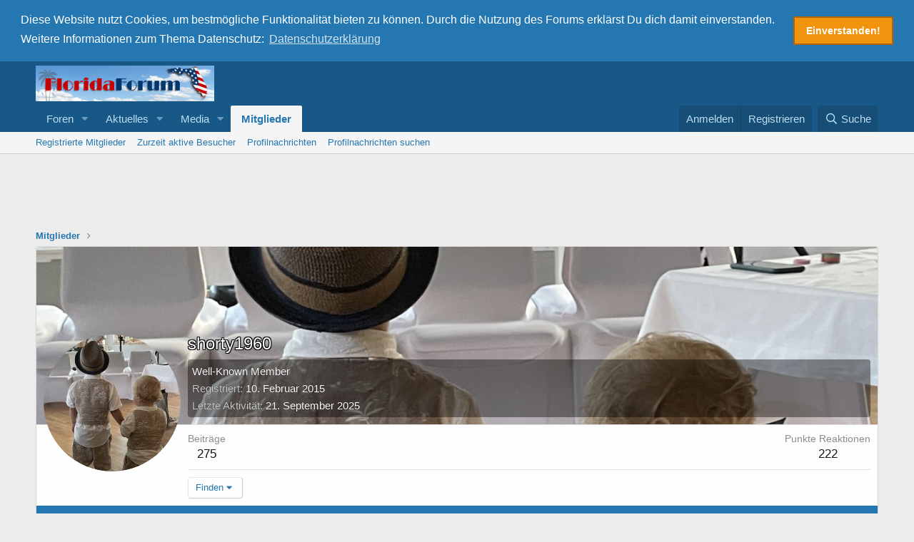

--- FILE ---
content_type: text/html; charset=utf-8
request_url: https://www.google.com/recaptcha/api2/aframe
body_size: 267
content:
<!DOCTYPE HTML><html><head><meta http-equiv="content-type" content="text/html; charset=UTF-8"></head><body><script nonce="zn1MGFp24gsldjzxmUu94w">/** Anti-fraud and anti-abuse applications only. See google.com/recaptcha */ try{var clients={'sodar':'https://pagead2.googlesyndication.com/pagead/sodar?'};window.addEventListener("message",function(a){try{if(a.source===window.parent){var b=JSON.parse(a.data);var c=clients[b['id']];if(c){var d=document.createElement('img');d.src=c+b['params']+'&rc='+(localStorage.getItem("rc::a")?sessionStorage.getItem("rc::b"):"");window.document.body.appendChild(d);sessionStorage.setItem("rc::e",parseInt(sessionStorage.getItem("rc::e")||0)+1);localStorage.setItem("rc::h",'1768892861346');}}}catch(b){}});window.parent.postMessage("_grecaptcha_ready", "*");}catch(b){}</script></body></html>